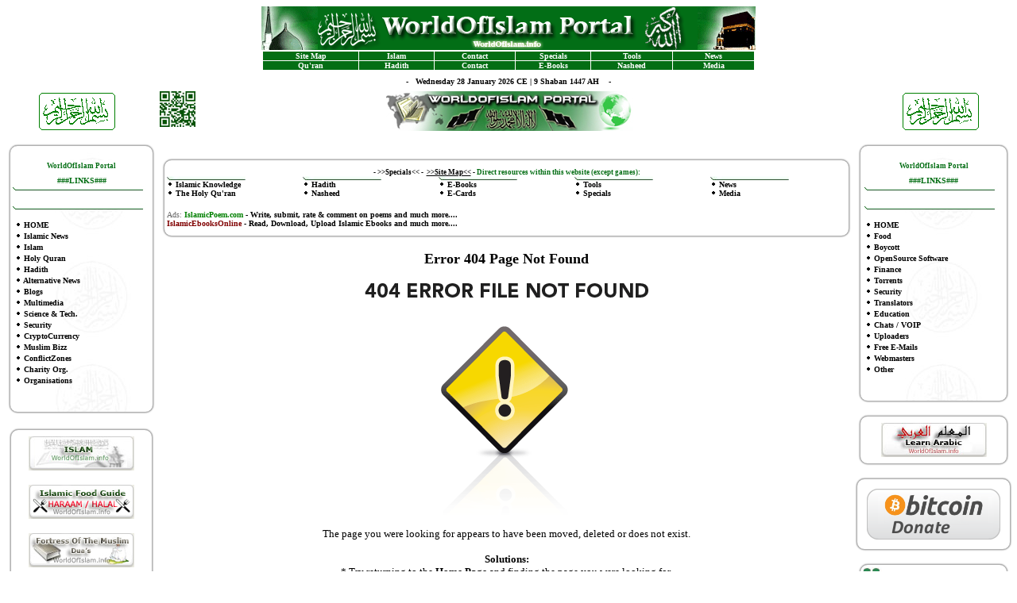

--- FILE ---
content_type: text/html; charset=UTF-8
request_url: https://www.worldofislam.info/index.php?page=links/Islam_Science
body_size: 6308
content:
<html>

<head>
<meta http-equiv="Content-Language" content="en-us">
<meta http-equiv="Content-Type" content="text/html; charset=windows-1252">
<meta name="rights" content="Islam">
<meta name="author" content="Islam">
<link REL="shortcut icon" HREF="/favicon.ico" TYPE="image/x-icon">
<script type="text/javascript" src="https://ajax.googleapis.com/ajax/libs/jquery/1.7.1/jquery.min.js"></script>
<link rel="stylesheet" type="text/css" href="menu/woi.css" />
<style>
<!--
.auto-styleindex1 {
	font-weight: bold;
	border-width: 1px;
}
-->
</style>
<STYLE type=text/css>A:active {
	TEXT-DECORATION: none
}
A:link {
	COLOR: black; TEXT-DECORATION: none
}
A:visited {
	COLOR: black; TEXT-DECORATION: none
}
A:hover {
	COLOR: green; TEXT-DECORATION: none
}
</STYLE>
</head>

<body>

<div align="center">
  <table border="0" style="border-collapse: collapse" width="666" cellpadding="0" id="table14" height="30">
    <tr>
      <td height="46" width="666">
      <p align="center">
      <a target="_self" href="https://www.worldofislam.info" style="color: black; text-decoration: none">
      <img border="0" src="menu/woi.gif" width="622" height="55"></a></td>
    </tr>
    </table>
</div>
<span style="position: absolute;left: -43123px;"><a href = "https://www.worldofislam.info/ebooks/ebooks/Casinos/">https://www.worldofislam.info/ebooks/ebooks/Casinos/</a></span>
<div align="center">
  <center>
  <table width="622" cellpadding="0" id="table15" height="14" bordercolor="#FFFFFF" class="Table_menutop" cellspacing="1">
    <tr>
      <td width="19%" height="5" bgcolor="#046E14" class="auto-styleindex1">
      <p align="center">
      <font color="#FFFFFF" face="Verdana" size="1">
      <a target="_self" style="text-decoration: none; color:black" title="Making Navigating Thru the Website Easier" href="https://www.worldofislam.info/index.php?page=site_map">
      <font color="#FFFFFF">Site Map</font></a></font></td>
      <td width="15%" align="center" height="5" bgcolor="#046E14" class="auto-styleindex1">
      <font color="#FFFFFF" face="Verdana" size="1">
      <a title="Islamic Articles, and some videos on all kind of subjects, 5 Pillars, Muslim Names, Glossary, Woman, Marriage, etc.." href="https://islam.worldofislam.info" style="color: black; text-decoration: none"><font color="#FFFFFF">Islam</font></a></font></td>
      <td width="16%" align="center" height="5" bgcolor="#046E14" class="auto-styleindex1">
      <font color="#FFFFFF" face="Verdana" size="1">
      <a style="text-decoration: none; color:black" href="https://contact.worldofislam.info/">
      <font color="#FFFFFF">Contact</font></a></font></td>
      <td width="15%" align="center" height="5" bgcolor="#046E14" class="auto-styleindex1">
      <font color="#FFFFFF" face="Verdana" size="1">
      <a target="_blank" style="color: black; text-decoration: none" title="Special Section" href="https://special.worldofislam.info">
      <font color="#FFFFFF">Specials</font></a></font></td>
      <td width="16%" align="center" height="5" bgcolor="#046E14" class="auto-styleindex1">
      <font color="#FFFFFF" face="Verdana" size="1">
      <a target="_self" style="color: black; text-decoration: none" title="Conversion tools, Meter/Feet, Hijrah/Georgian Date, Zakat Calculater and much more!" href="https://special.worldofislam.info/index.php?page=tools"><font color="#FFFFFF">
		Tools</font></a></font></td>
      <td width="16%" align="center" height="4" bgcolor="#046E14" class="auto-styleindex1">
      <font color="#FFFFFF" face="Verdana" size="1">
      <a target="_self" style="text-decoration: none; color:black" title="Taking Closer Look at the Ummah's Conflict Zones (articles, documents &amp; video's) Iraq, Caucasus Emirate, Afghanistan, Lebanon, War on Hijab etc.." href="https://news.worldofislam.info/">
      <font color="#FFFFFF">News</font></a></font></td>
    </tr>
    <tr>
      <td width="19%" height="3" bgcolor="#046E14" align="center" class="auto-styleindex1">
      <font color="#FFFFFF" face="Verdana" size="1">
      <a style="color: black; text-decoration: none" target="_self" title="Recitations, Translations, Transliterations, Audio, Video etc.." href="https://quran.worldofislam.info">
      <font color="#FFFFFF">Qu'ran</font></a></font></td>
      <td width="15%" align="center" height="3" bgcolor="#046E14" class="auto-styleindex1">
      <font color="#FFFFFF" face="Verdana" size="1">
      <a target="_self" style="color: black; text-decoration: none" title="Different Hadith Collections; Sahih Bukhari, Sahih Muslim, Sunan Abu-Dawud, Malik's Muwatta, 40 Hadith Qudsi, An Nawawwis Forty Hadith, 500 AHADITH" href="https://hadith.worldofislam.info">
      <font color="#FFFFFF">Hadith</font></a></font></td>
      <td width="16%" align="center" height="3" bgcolor="#046E14" class="auto-styleindex1">
      <font color="#FFFFFF" face="Verdana" size="1">
      <a style="text-decoration: none; color:black" href="https://contact.worldofislam.info/">
      <font color="#FFFFFF">Contact</font></a></font></td>
      <td width="15%" align="center" height="3" bgcolor="#046E14" class="auto-styleindex1">
      <font color="#FFFFFF" face="Verdana" size="1">
      <a target="_self" style="color: black; text-decoration: none" title="Great Islamic E-books in PDF for Download, Highly Reccomended!" href="https://ebooks.worldofislam.info/">
      <font color="#FFFFFF">E-Books</font></a></font></td>
      <td width="16%" align="center" height="3" bgcolor="#046E14" class="auto-styleindex1">
      <font color="#FFFFFF" face="Verdana" size="1">
      <a target="_self" style="color: black; text-decoration: none" href="https://nasheed.worldofislam.info/">
      <font color="#FFFFFF">Nasheed</font></a></font></td>
      <td width="16%" align="center" height="3" bgcolor="#046E14" class="auto-styleindex1">
      <font color="#FFFFFF" face="Verdana" size="1">
      <a target="_self" style="color: black; text-decoration: none" title="Media Video's, Software, Films, Documentaries about Islam" href="https://media.worldofislam.info/">
      <font color="#FFFFFF">Media</font></a></font></td>
    </tr>
  </table>
  </center>
</div>
<div align="center">
  <table border="0" style="border-collapse: collapse" width="50%" cellpadding="0" id="table16" height="25">
    <tr>
      <td align="center"><b><font size="1" face="Verdana">-&nbsp;&nbsp; <script language="JavaScript">

var fixd;

function isGregLeapYear(year)
{
return year%4 == 0 && year%100 != 0 || year%400 == 0;
}


function gregToFixed(year, month, day)
{
var a = Math.floor((year - 1) / 4);
var b = Math.floor((year - 1) / 100);
var c = Math.floor((year - 1) / 400);
var d = Math.floor((367 * month - 362) / 12);

if (month <= 2)
e = 0;
else if (month > 2 && isGregLeapYear(year))
e = -1;
else
e = -2;

return 1 - 1 + 365 * (year - 1) + a - b + c + d + e + day;
}

function Hijri(year, month, day)
{
this.year = year;
this.month = month;
this.day = day;
this.toFixed = hijriToFixed;
this.toString = hijriToString;
}

function hijriToFixed()
{
return this.day + Math.ceil(29.5 * (this.month - 1)) + (this.year - 1) * 354 +
Math.floor((3 + 11 * this.year) / 30) + 227015 - 1;
}

function hijriToString()
{
var months = new Array("Muharram","Safar","Rabi-AlAwwal","Rabi-AlThani","Jumada Al-Ula","Jumada Al-Thani","Rajab","Shaban","Ramadan","Shawwal","Dhul Qadah","Dhul Hijjah");
return this.day + " " + months[this.month - 1]+ " " + this.year;
}

function fixedToHijri(f)
{
var i=new Hijri(1100, 1, 1);
i.year = Math.floor((30 * (f - 227015) + 10646) / 10631);
var i2=new Hijri(i.year, 1, 1);
var m = Math.ceil((f - 29 - i2.toFixed()) / 29.5) + 1;
i.month = Math.min(m, 12);
i2.year = i.year;
i2.month = i.month;
i2.day = 1;
i.day = f - i2.toFixed() + 1;
return i;
}

var tod=new Date();
var weekday=new Array("Sunday","Monday","Tuesday","Wednesday","Thursday","Friday","Saturday");
var monthname=new Array("January","February","March","April","May"," June","July","August","September","October","November","December");

var y = tod.getFullYear();
var m = tod.getMonth();
var d = tod.getDate();
var dow = tod.getDay();
document.write(weekday[dow] + " " + d + " " + monthname[m] + " " + y);
m++;
fixd=gregToFixed(y, m, d);
var h=new Hijri(1421, 11, 28);
h = fixedToHijri(fixd);
document.write(" CE | " + h.toString() + " AH   ");

</script>&nbsp;&nbsp; -</font></b></td>
    </tr>
  </table></div>
  
    <table border="0" width="100%" cellspacing="0" cellpadding="0">
		<tr>
			<td width="14%">
			<p align="center">
      <img border="0" src="menu/Announcemen1.gif" width="102" height="49"></td>
			<td width="18%">&nbsp;&nbsp;&nbsp;
		<img border="0" src="menu/woi_qr.jpg" width="45" height="45"></td>
			<td width="36%">
			<p align="center">
<img border="0" src="menu/worldtc.jpg" width="311" height="50"></td>
			<td width="18%">&nbsp;</td>
			<td width="14%">
			<p align="center">
      <img border="0" src="menu/Announcemen1.gif" width="102" height="49"></td>
		</tr>
</table>
<table border="0" width="100%" cellspacing="0" cellpadding="0" height="711">
	<tr>
		<td valign="top" width="15%">
		<div align="center">
			<table border="0" width="100%" cellspacing="0" cellpadding="0">
				<tr>
					<td>&nbsp;</td>
				</tr>
			</table>
			<table border="0" width="96%" cellspacing="0" cellpadding="0" height="52">
				<tr>
					<td>


<table border="0" width="100%" cellspacing="0" cellpadding="0" class="Table_canvas2menuside">	
	<tr>
		<td>&nbsp;<table border="0" cellpadding="0" cellspacing="0" style="border-collapse: collapse" bordercolor="#111111" width="100%" id="AutoNumber11" height="239">
      <tr>
                <TD align=middle width="88%" height=14 background="menu/Image4.jpg" dir="ltr">
                <strong>
				<font color="#046E14" style="font-size: 7pt" face="Verdana">
				WorldOfIslam Portal</span></font></strong></TD>
      </tr>
      <tr>
                <TD align=middle width="88%" height=24 class="menu_092" dir="ltr">
                <font face="Verdana">
                <b><font size="1" color="#046E14">###LINKS###</font></span></b></font></TD>
      </tr>
      <tr>
                <TD align=middle width="88%" height=24 class="menu_092" dir="ltr">
                &nbsp;</TD>
      </tr>
      <tr>
                <TD align=middle width="88%" height=177 dir="ltr" valign="top">
                <p align="left">
				<font face="Verdana">
				<b><font size="1">
				<br>
&nbsp;
				<img border="0" src="menu/bullet2b.gif" width="8" height="12">
				<a style="text-decoration: none" target="_self" href="https://www.worldofislam.info/index.php">HOME</a><br>
				&nbsp;
				<img border="0" src="menu/bullet2b.gif" width="8" height="12">&nbsp;<a style="text-decoration: none" target="_self" href="https://www.worldofislam.info/index.php?page=links/News">Islamic News</a><br>
				&nbsp;
				<img border="0" src="menu/bullet2b.gif" width="8" height="12">&nbsp;<a target="_self" href="https://www.worldofislam.info/index.php?page=links/Islam">Islam</a><br>
				&nbsp;
				<img border="0" src="menu/bullet2b.gif" width="8" height="12"> <a target="_self" href="https://www.worldofislam.info/index.php?page=links/Quran">Holy Quran</a><br>
				&nbsp;
				<img border="0" src="menu/bullet2b.gif" width="8" height="12"> <a style="text-decoration: none" target="_self" href="https://www.worldofislam.info/index.php?page=links/Hadith">Hadith</a><br>
				&nbsp;
				<img border="0" src="menu/bullet2b.gif" width="8" height="12"> <a style="text-decoration: none" target="_self" href="https://www.worldofislam.info/index.php?page=links/Alternative_News">Alternative News</a><br>
				&nbsp;
                <img border="0" src="menu/bullet2b.gif" width="8" height="12"><a style="text-decoration: none" target="_self" href="https://www.worldofislam.info/index.php?page=links/Blogs">
                Blogs</a><br>
                &nbsp;
                <img border="0" src="menu/bullet2b.gif" width="8" height="12"><a style="text-decoration: none" target="_self" href="https://www.worldofislam.info/index.php?page=links/Multimedia">
		        Multimedia</a><br>
			    &nbsp;
				<img border="0" src="menu/bullet2b.gif" width="8" height="12"> <a href="https://www.worldofislam.info/index.php?page=links/Science">Science &amp; Tech.</a></span><br>
				&nbsp;
				<img border="0" src="menu/bullet2b.gif" width="8" height="12"> <a href="https://www.worldofislam.info/index.php?page=links/Security">Security</a></span><br>
				&nbsp;
				<img border="0" src="menu/bullet2b.gif" width="8" height="12">&nbsp;<a style="text-decoration: none" target="_self" href="https://www.worldofislam.info/index.php?page=links/Crypto">CryptoCurrency</a><br>
				&nbsp;
				<img border="0" src="menu/bullet2b.gif" width="8" height="12"> <a target="_self" href="https://www.worldofislam.info/index.php?page=links/Muslim_Bizz">Muslim Bizz</a><br>
				&nbsp;
				<img border="0" src="menu/bullet2b.gif" width="8" height="12"> <a style="text-decoration: none" target="_self" href="https://www.worldofislam.info/index.php?page=links/ConflictZones">ConflictZones</a><br>
				&nbsp;
				<img border="0" src="menu/bullet2b.gif" width="8" height="12"> <a style="text-decoration: none" target="_self" href="https://www.worldofislam.info/index.php?page=links/Charity_Organisation">Charity Org.</a><br>
				&nbsp;
				<img border="0" src="menu/bullet2b.gif" width="8" height="12">&nbsp;<a style="text-decoration: none" target="_self" href="https://www.worldofislam.info/index.php?page=links/Organisations">Organisations</a><br></TD>
      </tr>
      </table>
    	<p align="left">&nbsp;</td>
	</tr>
</table>

					</td>
				</tr>
			</table>
			<table border="0" width="100%" cellspacing="1" cellpadding="0">
				<tr>
					<td>&nbsp;</td>
				</tr>
			</table>
			<table border="0" width="96%" cellspacing="1" cellpadding="0">
				<tr>
					<td>


<table border="0" width="100%" cellspacing="8" cellpadding="0" class="Table_canvas2">	
	<tr>
		<td>
		<p align="center">
        <a href="https://islam.worldofislam.info">
        <img border="0" src="menu/woi_islam.jpg" width="133" height="43" title="Islamic Knowledge; Articles, Lectures and Video's"></a><br>
		<br>
        <a target="_self" href="https://special.worldofislam.info/index.php?page=food">
        <img border="0" src="menu/woi_food.jpg" width="133" height="43" title="Islamic Food Guide, Halal Haram"></a><br>
		<br>
		<a target="_self" href="https://special.worldofislam.info/index.php?page=Fortress_of_the_Muslim">
		<img border="0" src="menu/js/woi_fotm.jpg" width="133" height="43"></a><br>
		<br>
		<a target="_self" href="https://special.worldofislam.info/index.php?page=prove">
		<img border="0" src="menu/woi_islam_the_truth.jpg" width="133" height="43"></a><br>
		<br>
		<a target="_self" href="https://special.worldofislam.info/index.php?page=children">
		<img border="0" src="menu/woi_children.jpg" width="133" height="43"></a></td>
	</tr>
</table>

					</td>
				</tr>
			</table>
			<p><br>
&nbsp;</div>
		</td>
		<td valign="top" width="854">
		<div align="center">
		<table border="0" width="100%" cellspacing="0" cellpadding="10" height="36" >
			<tr>
				<td width="70%">
				<p align="center">			
				</td>
			</tr>
		</table>
		</div>
		<div align="center">
			<table border="0" width="98%" cellspacing="0" cellpadding="0" height="46">
				<tr>
					<td>


<table border="0" width="100%" cellspacing="3" cellpadding="0" class="Table_canvas2" height="97">	
	<tr>
		<td>
		<table border="0" width="100%" cellspacing="0" cellpadding="0">
			<tr>
				<td colspan="5">
				<p align="center">
                <font face="Verdana">
                <strong>
                
                <font color="#000000" style="font-size: 7pt">
                - 
				<a title="Islam &amp; Science prove, Learn to pray, Learn Arabic, Children's Corner, Wudu, Sihr /Black Magic, Islamic Food Guide and much more !!" target="_self" href="https://special.worldofislam.info">&gt;&gt;Specials&lt;&lt;</a> - </font><font color="#046E14" style="font-size: 7pt">
                &nbsp;<u><a title="Making Navigating Thru the Website Easier" target="_self" href="https://www.worldofislam.info/index.php?page=site_map">&gt;&gt;Site 
				Map&lt;&lt;</a></u> </font>
                <font color="#000000" style="font-size: 7pt">
                -</font><font color="#046E14" style="font-size: 7pt">
                Direct resources within this website (except games):</font></span></strong></font></td>
			</tr>
			<tr>
				<td>
                <img border="0" src="menu/Image4c.jpg" align="left" width="99" height="5"></td>
				<td>
                <img border="0" src="menu/Image4c.jpg" align="left" width="99" height="5"></td>
				<td>
                <img border="0" src="menu/Image4c.jpg" align="left" width="99" height="5"></td>
				<td>
                <img border="0" src="menu/Image4c.jpg" align="left" width="99" height="5"></td>
				<td>
                <img border="0" src="menu/Image4c.jpg" align="left" width="99" height="5"></td>
			</tr>
			<tr>
				<td width="19%">
          <span style="font-style: normal">
                <font face="Verdana" style="font-size: 7pt">
          <img border="0" src="menu/bullet2.gif" width="8" height="8"></font><b><font face="Verdana" style="font-size: 7.5pt">
          <a title="Islamic Articles, and some videos on all kind of subjects, 5 Pillars, Muslim Names, Glossary, Woman, Marriage, etc.." target="_self" href="http://islam.worldofislam.info">Islamic Knowledge</a></font></b></span><br>
          <span style="font-style: normal">
                <font face="Verdana" style="font-size: 7pt">
          <img border="0" src="menu/bullet2.gif" width="8" height="8"></font><font face="Verdana"><b><font style="font-size: 7.5pt">
          <a title="Recitations, Translations, Transliterations, Audio, Video etc.." target="_self" href="http://quran.worldofislam.info">The Holy Qu'ran</a></font></b></font></span></td>
				<td width="19%">
          <span style="font-style: normal">
          <font face="Verdana" style="font-size: 7pt">
          <img border="0" src="menu/bullet2.gif" width="8" height="8"></font><b><font face="Verdana" style="font-size: 7.5pt">
          <a title="Different Hadith Collections; Sahih Bukhari, Sahih Muslim, Sunan Abu-Dawud, Malik's Muwatta, 40 Hadith Qudsi, An Nawawwis Forty Hadith, 500 AHADITH" target="_self" href="http://hadith.worldofislam.info">Hadith</a></font></b></span><br>
        <font style="font-size: 7pt">
        <img border="0" src="menu/bullet2.gif" width="8" height="8"></font><font face="Verdana"><b><font style="font-size: 7.5pt">
          <a title="Nice Beautiful mp3 Nasheeds for Online Listening and Downloading, also Nasheed Video's" target="_self" href="http://nasheed.worldofislam.info/">Nasheed</a></font></b></font></td>
				<td width="19%">
          <span style="font-style: normal">
                <font face="Verdana" style="font-size: 7pt">
          <img border="0" src="menu/bullet2.gif" width="8" height="8"></font><b><font face="Verdana" style="font-size: 7.5pt">
          <a title="Great Islamic E-books in PDF for Download, Highly Reccomended!" target="_self" href="http://ebooks.worldofislam.info/">E-Books</a></font></b></span><br>
          <span style="font-style: normal">
                <font face="Verdana" style="font-size: 7pt">
          <img border="0" src="menu/bullet2.gif" width="8" height="8"></font><b><font face="Verdana" style="font-size: 7.5pt">
          
                <a title="E-cards for Special Occasions, like Eid's, Ramadan etc,," target="_self" href="http://ecard.worldofislam.info">E-Cards</a></font></b></span></span></td>
				<td width="19%">
          <font style="font-size: 7pt">
        <img border="0" src="menu/bullet2.gif" width="8" height="8"></font><font face="Verdana"><b><font style="font-size: 7.5pt">
          <a title="Conversion tools, Meter/Feet, Hijrah/Georgian Date, Zakat Calculater and much more!" target="_self" href="http://special.worldofislam.info/index.php?page=tools">Tools</a></font></b></font><br>
        <font style="font-size: 7pt">
        <img border="0" src="menu/bullet2.gif" width="8" height="8"></font><font face="Verdana"><b><font style="font-size: 7.5pt">
          <a target="_blank" title="Special Section" href="http://special.worldofislam.info">
			Specials</a></font></b></font></td>
				<td width="19%">
          <font style="font-size: 7pt">
        <img border="0" src="menu/bullet2.gif" width="8" height="8"></font><font face="Verdana"><b><font style="font-size: 7.5pt">
          <a title="Taking Closer Look at the Ummah's Conflict Zones (articles, documents &amp; video's) Iraq, Caucasus Emirate, Afghanistan, Lebanon, War on Hijab etc.." target="_self" href="http://news.worldofislam.info/">News</a></font></b></font><br>
        <font style="font-size: 7pt">
        <img border="0" src="menu/bullet2.gif" width="8" height="8"></font><font face="Verdana"><b><font style="font-size: 7.5pt">
          <a title="Media Video's, Software, Films, Documentaries about Islam" target="_self" href="http://media.worldofislam.info/">Media</a></font></b></font></td>
			</tr>
		</table>
		<p align="left">
                <font size="1"><font color="#666666" face="Verdana">Ads:<b> </b></font><b> </span></b></font> <b>
				<font size="1" face="Verdana">
                <font color="#008000">
				<a target="_blank" href="http://www.islamicpoem.com">
				<font color="#008000">IslamicPoem.com</font> 
                -</a></font><a target="_blank" href="http://www.islamicpoem.com"> 
                Write, submit, rate &amp; comment on poems</a> and much more.... <br>
                <font color="#FF0000">
				<a target="_blank" href="http://www.islamicebooksonline.com">
				<font color="#800000">IslamicEbooksOnline </font></a> </font>
				<a target="_blank" href="http://www.islamicebooksonline.com">- 
				Read, Download, Upload Islamic Ebooks</a> and much 
				more....</font></b></td>
	</tr>
</table>

					</td>
				</tr>
			</table>
		</div>
		<table border="0" width="100%" cellspacing="0" cellpadding="0">
			<tr>
				<td>&nbsp;</td>
			</tr>
		</table>
		<div align="center">
		<table border="0" width="96%" cellspacing="0" cellpadding="0" height="100%">
			<tr>
				<td valign="top">
				
<STYLE type=text/css>A:active {
	TEXT-DECORATION: none
}
A:link {
	COLOR: black; TEXT-DECORATION: none
}
A:visited {
	COLOR: black; TEXT-DECORATION: none
}
A:hover {
	COLOR: green; TEXT-DECORATION: none
}
</STYLE>
<html>

<head>
<meta http-equiv="Content-Language" content="en-us">
<meta http-equiv="Content-Type" content="text/html; charset=windows-1252">
<title>404 Error Page - WorldOfIslam.info</title>
</head>

<body>

<p align="center"><b><font size="4" face="Verdana">Error 404 Page Not Found</font></b></p>
<p align="center"><img border="0" src="menu/404.png" width="476" height="296"></p>
<p align="center"><font size="2" face="Verdana">The page you were looking for 
appears to have been moved, deleted or does not exist.</font></p>
<p align="center"><font size="2" face="Verdana"><b>Solutions:<br>
</b>* Try returning to the <b>
<a target="_self" href="https://www.worldofislam.info/">Home Page</a></b> and finding the page you were 
looking for.</font></p>
<p align="center"><font size="2" face="Verdana">* See our <b>
<a target="_self" href="https://www.worldofislam.info/index.php?page=site_map">Site Map</a></b> and 
try find the page you were looking for.</font></p>
<p align="center"><b><font size="2" face="Verdana">* Notify us of this problem 
via our <u><a target="_self" href="http://contact.worldofislam.info/"><u>contact form</u></a></u>, so we can fix and/or help you find what you were looking 
for.</font></b></p>

<script defer src="https://static.cloudflareinsights.com/beacon.min.js/vcd15cbe7772f49c399c6a5babf22c1241717689176015" integrity="sha512-ZpsOmlRQV6y907TI0dKBHq9Md29nnaEIPlkf84rnaERnq6zvWvPUqr2ft8M1aS28oN72PdrCzSjY4U6VaAw1EQ==" data-cf-beacon='{"version":"2024.11.0","token":"eb6786eb30d446a695a244a315bad759","r":1,"server_timing":{"name":{"cfCacheStatus":true,"cfEdge":true,"cfExtPri":true,"cfL4":true,"cfOrigin":true,"cfSpeedBrain":true},"location_startswith":null}}' crossorigin="anonymous"></script>
</body>

</html>
&nbsp;				
				
				</td>
			</tr>
		</table>
		</div>
		</td>
		<td valign="top" width="15%">
		<table border="0" width="100%" cellspacing="0" cellpadding="0">
			<tr>
				<td>&nbsp;</td>
			</tr>
		</table>
		<div align="center">
			<table border="0" width="96%" cellspacing="0" cellpadding="0" height="90">
				<tr>
					<td valign="top">


<table border="0" width="100%" cellspacing="0" cellpadding="0" class="Table_canvas2menuside">	
	<tr>
		<td>&nbsp;<table border="0" cellpadding="0" cellspacing="0" style="border-collapse: collapse" bordercolor="#111111" width="100%" id="AutoNumber12" height="239">
      <tr>
                <TD align=middle width="88%" height=14 background="menu/Image4.jpg" dir="ltr">
                <strong>
				<font color="#046E14" style="font-size: 7pt" face="Verdana">
				WorldOfIslam Portal</span></font></strong></TD>
      </tr>
      <tr>
                <TD align=middle width="88%" height=24 class="menu_092" dir="ltr">
                <font face="Verdana">
                <b><font size="1" color="#046E14">###LINKS###</font></span></b></font></TD>
      </tr>
      <tr>
                <TD align=middle width="88%" height=24 class="menu_092" dir="ltr">
                &nbsp;</TD>
      </tr>
      <tr>
                <TD align=middle width="88%" height=177 dir="ltr" valign="top">
                <p align="left">
				<font face="Verdana">
				<b><font size="1">
				<br>
&nbsp;
			<img border="0" src="menu/bullet2b.gif" width="8" height="12">
            <a style="text-decoration: none" target="_self" href="https://www.worldofislam.info/index.php">HOME</a><br>
			&nbsp;
                    
			<img border="0" src="menu/bullet2b.gif" width="8" height="12">
          <a style="text-decoration: none" target="_self" href="https://www.worldofislam.info/index.php?page=links/Food">
          Food</a><br>
			 &nbsp;

			<img border="0" src="menu/bullet2b.gif" width="8" height="12">
          <a style="text-decoration: none" target="_self" href="https://www.worldofislam.info/index.php?page=links/Boycott">
          Boycott</a><br>
			&nbsp;
                    
			<img border="0" src="menu/bullet2b.gif" width="8" height="12">
        	<a style="text-decoration: none" target="_self" href="https://www.worldofislam.info/index.php?page=links/Open_Source_Software">OpenSource Software</a><br>
			&nbsp;
                    
			<img border="0" src="menu/bullet2b.gif" width="8" height="12">
          <a style="text-decoration: none" target="_self" href="https://www.worldofislam.info/index.php?page=links/Finance">
			Finance</a><br>
			&nbsp;
                    
			<img border="0" src="menu/bullet2b.gif" width="8" height="12">
          <a style="text-decoration: none" target="_self" href="https://www.worldofislam.info/index.php?page=links/Torrents">Torrents</a><br>
			&nbsp;
                    
			<img border="0" src="menu/bullet2b.gif" width="8" height="12">
          <a style="text-decoration: none" target="_self" href="https://www.worldofislam.info/index.php?page=links/Security">
			Security</a><br>
			&nbsp;
                    
			<img border="0" src="menu/bullet2b.gif" width="8" height="12">
          <a style="text-decoration: none" target="_self" href="https://www.worldofislam.info/index.php?page=links/Translators">Translators</a><br>
			&nbsp;
                    
			<img border="0" src="menu/bullet2b.gif" width="8" height="12">
          <a target="_self" href="https://www.worldofislam.info/index.php?page=links/Education">Education</a><br>
				&nbsp;
                    
			<img border="0" src="menu/bullet2b.gif" width="8" height="12">
          <a style="text-decoration: none" target="_self" href="https://www.worldofislam.info/index.php?page=links/Chats_VOIP">Chats / VOIP</a><br>
			&nbsp;
                    
			<img border="0" src="menu/bullet2b.gif" width="8" height="12">
          <a style="text-decoration: none" target="_self" href="https://www.worldofislam.info/index.php?page=links/Uploaders">Uploaders</a><br>
			&nbsp;
                    
			<img border="0" src="menu/bullet2b.gif" width="8" height="12">
          <a style="text-decoration: none" target="_self" href="https://www.worldofislam.info/index.php?page=links/Emails">
          Free E-Mails</a><br>
			&nbsp;
                    
			<img border="0" src="menu/bullet2b.gif" width="8" height="12">
          		<a style="text-decoration: none" target="_self" href="https://www.worldofislam.info/index.php?page=links/Webmasters">Webmasters</a><br>
			&nbsp;
                    
			<img border="0" src="menu/bullet2b.gif" width="8" height="12">
          		<a style="text-decoration: none" target="_self" href="https://www.worldofislam.info/index.php?page=links/Other">
				Other</a><br></TD>
      </tr>
      </table>
    	<p align="left">&nbsp;</td>
	</tr>
</table>

					</td>
				</tr>
			</table>
			<table border="0" width="100%" cellspacing="0" cellpadding="0">
				<tr>
					<td>&nbsp;</td>
				</tr>
			</table>
			<table border="0" width="96%" cellspacing="0" cellpadding="0">
				<tr>
					<td>


<table border="0" width="100%" cellspacing="8" cellpadding="0" class="Table_canvas2">	
	<tr>
		<td>
		<p align="center">
        <a target="_self" href="https://special.worldofislam.info/index.php?page=arabic">
		<img border="0" src="menu/js/woi_arabic.jpg" width="133" height="43"></a></td>
	</tr>
</table>

					</td>
				</tr>
			</table>
			<table border="0" width="100%" cellspacing="0" cellpadding="0">
				<tr>
					<td>&nbsp;</td>
				</tr>
			</table>
			<table border="0" width="96%" cellspacing="0" cellpadding="0">
				<tr>
					<td>


<table border="0" width="100%" cellspacing="8" cellpadding="0" class="Table_canvas2">	
	<tr>
		<td>
		<p align="center">
        <a target="_self" href="https://www.worldofislam.info/index.php?page=donate">
		<img border="0" src="menu/bitcoindonate.png" width="176" height="72"></a></td>
	</tr>
</table>

					</td>
				</tr>
			</table>
			<table border="0" width="100%" cellspacing="0" cellpadding="0">
				<tr>
					<td>&nbsp;</td>
				</tr>
			</table>
			<table border="0" width="96%" cellspacing="0" cellpadding="0">
				<tr>
					<td>


<table border="0" width="100%" cellspacing="3" cellpadding="0" class="Table_canvas2">	
	<tr>
		<td>
		<p align="center">
<img border="0" src="menu/quotes/quotetop.jpg" width="26" height="15" align="left"></td>
	</tr>
	<tr>
		<td>
						<p align="center"><font size="1" face="Verdana"><b>The 
						Holy Quran Quotes<br>
						</b><font color="#FFFFFF">-</font></font></td>
	</tr>
	<tr>
		<td>
		
<p align="justify"><font face="Verdana" style="font-size: 7pt" color="#FF0000">�Prayer (Salat) is the most important practice in Islam. Allah has ordered the Muslims to be mindful of it. The Holy Qur'an says:&quot;Guard strictly your prayers, especially the Middle Prayer, and stand before Allah with all devotion.�</font><font face="Verdana" size="1"><br><br>(Al-Baqarah, 2:238)</font></p> 		
		
		</td>
	</tr>
	<tr>
		<td>
        <img border="0" src="menu/quotes/quotebottom.jpg" width="26" height="15" align="right"></td>
	</tr>
</table>

					<p align="center">&nbsp;</td>
				</tr>
			</table>
		</div>
		</td>
	</tr>
</table>

<div align="center">
	<table border="0" width="98%" cellspacing="0" cellpadding="0">
		<tr>
			<td>


<table border="0" width="100%" cellpadding="0" class="Table_btm302foot">	
	<tr>
		<td>
		<p align="center">
								<font face="Verdana" size="1"><b>
								<a title="Making Navigating Thru the Website Easier" target="_self" href="https://www.worldofislam.info/index.php?page=site_map">
								Site Map</a> - 
								<a title="How to Support or Help us" target="_self" href="https://www.worldofislam.info/index.php?page=support">
								Support / Help US</a> -
								<a target="_self" href="http://contact.worldofislam.info/">
								Contact US</a> -</b> </font>
								<font face="Verdana" size="1">
							
								<br>
							
								</font>
								<font face="Tahoma" color="#888888" size="1">&#65533; 
								WorldOfIslam.info 2002 - 2025 / The Qu'ran is 
								Our Constitution. </font>
								<font face="Verdana" color="#888888" size="1">La 
								ilaha illallah.</font><font face="Tahoma" color="#888888" size="1"><br>
								<br>
								</font><font size="1" face="Verdana">
								<font color="#046E14"><b>WorldOfIslam Presents;</b></font>
								<b>
								<a title="Links to Different Useful Good Websites Sorted Thru Categories." target="_self" href="https://www.worldofislam.info">
								StartPage</a> |
								<a title="Islamic Articles, and some videos on all kind of subjects, 5 Pillars, Muslim Names, Glossary, Woman, Marriage, etc.." target="_self" href="https://islam.worldofislam.info">
								Islam</a></b> 
								| <b>
								<a title="Recitations, Translations, Transliterations, Audio, Video etc.." target="_self" href="https://quran.worldofislam.info">
								The Holy Qu'ran</a></b> | <b>
								<a title="Different Hadith Collections; Sahih Bukhari, Sahih Muslim, Sunan Abu-Dawud, Malik's Muwatta, 40 Hadith Qudsi, An Nawawwis Forty Hadith, 500 AHADITH" target="_self" href="https://hadith.worldofislam.info">
								Hadith</a></b> 
								| <b>
								<a title="Great Islamic E-books in PDF for Download, Highly Reccomended!" target="_self" href="https://www.worldofislam.info/index.php?page=ebooks">
								Islamic E-Books</a></b> | <b>
								<a title="Nice Beautiful mp3 Nasheeds for Online Listening and Downloading, also Nasheed Video's" target="_self" href="http://nasheed.worldofislam.info/">
								Nasheeds</a></b> | <b>
								<a title="Islam &amp; Science prove, Learn to pray, Learn Arabic, Children's Corner, Wudu, Sihr /Black Magic, Islamic Food Guide and much more !!" target="_self" href="https://special.worldofislam.info/">
								Specials</a> |
								<a title="Conversion tools, Meter/Feet, Hijrah/Georgian Date, Zakat Calculater and much more!" target="_self" href="http://special.worldofislam.info/index.php?page=tools">
								Tools</a> </b>| 
								<b>
								<a title="Taking Closer Look at the Ummah's Conflict Zones (articles, documents &amp; video's) Iraq, Caucasus Emirate, Afghanistan, Lebanon, War on Hijab etc.." target="_self" href="https://news.worldofislam.info/">
								News</a></b><br>
								<a title="Qu'ran and Scientific Discoveries" href="https://special.worldofislam.info/index.php?page=prove">
								Islam and Science</a> |
								<a target="http://special.worldofislam.info/index.php?page=prayer" title="Learn to Pray, with Instructions, Audio, and useful articles." href="https://special.worldofislam.info/index.php?page=prayer">
								Learn to Pray</a> |
								<a title="How to Perform Wudu, with Description, and usefull articles" href="https://special.worldofislam.info/index.php?page=wudu">
								Wudu / Ablution</a> |
								<a title="Halal / Haram, Articles, Lists, E-numbers etc.." href="https://special.worldofislam.info/index.php?page=food">
								Islamic Food Guide</a> |
								<a title="Explaining Sihr, Solution, Types, etc.." href="https://special.worldofislam.info/index.php?page=sihr">
								Sihr / Black Magic</a> |
								<a title="Education, Cartoon Video's, Coloring Pages, Stories etc.." href="https://special.worldofislam.info/index.php?page=children">
								Children's Corner</a> |
								<a title="Teach Yourself Arabic here, with Different Available Programs." href="https://special.worldofislam.info/index.php?page=arabic">
								Learn Arabic</a> and 
								<i>
								<a target="_self" href="http://special.worldofislam.info/">
								much more..</a></i></font></td>
	</tr>
</table>

			</td>
		</tr>
	</table>
</div>

<p align="center">
<br>
<br>

</body>

</html>

--- FILE ---
content_type: text/css
request_url: https://www.worldofislam.info/menu/woi.css
body_size: 59
content:
.Table_menutop {
	border: solid #ffffff;
	border-style: solid;
	border-width: 1px;
	border-spacing: 1px;
}

.Table_btm302foot {
	-webkit-border-radius: 16px;
	-moz-border-radius: 8px;
	border-radius: 8px;
    border:1px solid #d2d2d2;
	border-style: solid;
	border-width: 1px;
	background-color:#FFFFFF;
}

.Table_canvas2 {
	-webkit-border-radius: 10px;
	-moz-border-radius: 10px;
	border-radius: 10px;
	border:1px solid #b0b0b0;
	border-style: solid;
	border-width: 1px;
	background-color:#FFFFFF;
	-moz-box-shadow: 0px 0px 15px #f1f1f1 ;
    -webkit-box-shadow: 0px 0px 15px #f1f1f1 ;
    box-shadow: 0px 0px 1px #f1f1f1 ;
    box-shadow: 0 0 2px rgba(0,0,0,0.6);
    -moz-box-shadow: 0 0 2px rgba(0,0,0,0.6);
    -webkit-box-shadow: 0 0 2px rgba(0,0,0,0.6);
    -o-box-shadow: 0 0 2px rgba(0,0,0,0.6);
}

.Table_canvas2menuside {
	-webkit-border-radius: 10px;
	-moz-border-radius: 10px;
	border-radius: 10px;
	border:1px solid #b0b0b0;
	border-style: solid;
	border-width: 1px;
	background-color:#FFFFFF;
	-moz-box-shadow: 0px 0px 15px #f1f1f1 ;
    -webkit-box-shadow: 0px 0px 15px #f1f1f1 ;
    box-shadow: 0px 0px 1px #f1f1f1 ;
    box-shadow: 0 0 2px rgba(0,0,0,0.6);
    -moz-box-shadow: 0 0 2px rgba(0,0,0,0.6);
    -webkit-box-shadow: 0 0 2px rgba(0,0,0,0.6);
    -o-box-shadow: 0 0 2px rgba(0,0,0,0.6);
    background-image: url(bism2b.jpg);
	background-repeat: repeat-y;
}

.auto-styletwitter1 {
	border-collapse: collapse;
	border: 1px solid #008000;
}

.menu_092 {
    background-image: url('Image4.jpg');
    background-repeat: no-repeat;
    background-position: 30%; 
}